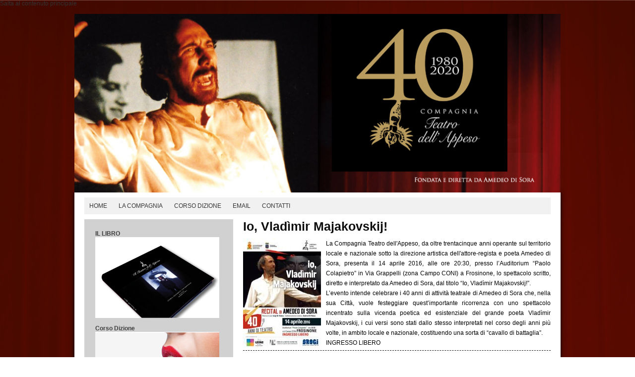

--- FILE ---
content_type: text/html; charset=utf-8
request_url: http://teatrodellappeso.it/article/io-vlad%C3%ACmir-majakovskij
body_size: 7783
content:
<!DOCTYPE html PUBLIC "-//W3C//DTD XHTML+RDFa 1.0//EN"
  "http://www.w3.org/MarkUp/DTD/xhtml-rdfa-1.dtd">
<html xmlns="http://www.w3.org/1999/xhtml" xml:lang="it" version="XHTML+RDFa 1.0" dir="ltr"
  xmlns:content="http://purl.org/rss/1.0/modules/content/"
  xmlns:dc="http://purl.org/dc/terms/"
  xmlns:foaf="http://xmlns.com/foaf/0.1/"
  xmlns:og="http://ogp.me/ns#"
  xmlns:rdfs="http://www.w3.org/2000/01/rdf-schema#"
  xmlns:sioc="http://rdfs.org/sioc/ns#"
  xmlns:sioct="http://rdfs.org/sioc/types#"
  xmlns:skos="http://www.w3.org/2004/02/skos/core#"
  xmlns:xsd="http://www.w3.org/2001/XMLSchema#">

<head profile="http://www.w3.org/1999/xhtml/vocab">
  <meta http-equiv="Content-Type" content="text/html; charset=utf-8" />
<link rel="shortcut icon" href="http://teatrodellappeso.it/misc/favicon.ico" type="image/vnd.microsoft.icon" />
<link rel="shortlink" href="/node/43" />
<link rel="canonical" href="/article/io-vlad%C3%ACmir-majakovskij" />
<meta name="Generator" content="Drupal 7 (http://drupal.org)" />
  <title>Io, Vladìmir Majakovskij! | Teatro dell&#039; Appeso</title>
  <style type="text/css" media="all">
@import url("http://teatrodellappeso.it/modules/system/system.base.css?snnk62");
@import url("http://teatrodellappeso.it/modules/system/system.menus.css?snnk62");
@import url("http://teatrodellappeso.it/modules/system/system.messages.css?snnk62");
@import url("http://teatrodellappeso.it/modules/system/system.theme.css?snnk62");
</style>
<style type="text/css" media="all">
@import url("http://teatrodellappeso.it/modules/field/theme/field.css?snnk62");
@import url("http://teatrodellappeso.it/modules/node/node.css?snnk62");
@import url("http://teatrodellappeso.it/modules/user/user.css?snnk62");
</style>
<style type="text/css" media="all">
@import url("http://teatrodellappeso.it/sites/all/themes/teatro/css/reset.css?snnk62");
@import url("http://teatrodellappeso.it/sites/all/themes/teatro/css/960.css?snnk62");
@import url("http://teatrodellappeso.it/sites/all/themes/teatro/css/layout.css?snnk62");
</style>
  <script type="text/javascript" src="http://teatrodellappeso.it/misc/jquery.js?v=1.4.4"></script>
<script type="text/javascript" src="http://teatrodellappeso.it/misc/jquery.once.js?v=1.2"></script>
<script type="text/javascript" src="http://teatrodellappeso.it/misc/drupal.js?snnk62"></script>
<script type="text/javascript" src="http://teatrodellappeso.it/sites/default/files/languages/it_MvTT8NVjedkJmP92cEOM8mjqeb6m1VwIyUSzQAfTSbI.js?snnk62"></script>
<script type="text/javascript" src="http://apis.google.com/js/plusone.js"></script>
<script type="text/javascript" src="http://www.google.com/jsapi?snnk62"></script>
<script type="text/javascript" src="http://teatrodellappeso.it/sites/all/themes/teatro/js/global.js?snnk62"></script>
<script type="text/javascript">
<!--//--><![CDATA[//><!--
jQuery.extend(Drupal.settings, {"basePath":"\/","pathPrefix":"","ajaxPageState":{"theme":"teatro","theme_token":"oGRGGGcuxocvfBDkuxpE1OmM40e5WjORhDIvbP_QPAU","js":{"misc\/jquery.js":1,"misc\/jquery.once.js":1,"misc\/drupal.js":1,"public:\/\/languages\/it_MvTT8NVjedkJmP92cEOM8mjqeb6m1VwIyUSzQAfTSbI.js":1,"http:\/\/apis.google.com\/js\/plusone.js":1,"http:\/\/www.google.com\/jsapi":1,"sites\/all\/themes\/teatro\/js\/global.js":1},"css":{"modules\/system\/system.base.css":1,"modules\/system\/system.menus.css":1,"modules\/system\/system.messages.css":1,"modules\/system\/system.theme.css":1,"modules\/field\/theme\/field.css":1,"modules\/node\/node.css":1,"modules\/user\/user.css":1,"sites\/all\/themes\/teatro\/css\/reset.css":1,"sites\/all\/themes\/teatro\/css\/960.css":1,"sites\/all\/themes\/teatro\/css\/layout.css":1}}});
//--><!]]>
</script>
</head>
<body class="html not-front not-logged-in no-sidebars page-node page-node- page-node-43 node-type-article" >
  <div id="skip-link">
    <a href="#main-content" class="element-invisible element-focusable">Salta al contenuto principale</a>
  </div>
    <br>
<div id="header"><img src="/sites/all/themes/teatro/img/header.jpg?x=40" alt="header" width="980" height="360" /><br> 
    </div>
<div class="container_12 wrapper">


			<ul class="links"><li class="menu-246 first"><a href="/">Home</a></li>
<li class="menu-370"><a href="/la-compagnia">La Compagnia</a></li>
<li class="menu-377"><a href="/corso-dizione-e-comunicazione" title="">Corso Dizione</a></li>
<li class="menu-326"><a href="/contact" title="">Email</a></li>
<li class="menu-372 last"><a href="/contatti">Contatti</a></li>
</ul>          


	<div class="grid_4">
    		
    		
    		<div class="sinistra">
    		
    		<a href="/libro">IL LIBRO</a>
    		<a href="/libro"><img src="/sites/all/themes/teatro/img/libro.jpg" alt="libro" width="250" height="163" /></a>
    		
    		<br><br>
    		
    		<a href="/corso-dizione-e-comunicazione">Corso Dizione</a>
    		<a href="/corso-dizione-e-comunicazione"><img src="/sites/all/themes/teatro/img/dizione.jpg" alt="Dizione" /></a>
    		
    		<br><br>
    		
    		<a href="/spettacoli">GLI SPETTACOLI</a>
    		<a href="/spettacoli"><img src="/sites/all/themes/teatro/img/spettacoli.jpg" alt="spettacoli" width="250" height="204" /></a>

			
    		
   
    		</div>
    		
 	</div>
  
  	<div class="grid_8">
			<div id="page-title">
        		<h1>
					Io, Vladìmir Majakovskij!        		</h1>
        		
        		
        	</div>		
		
		
    		  <div class="region region-content">
    <div id="block-system-main" class="block block-system">

    
  <div class="content">
    <div id="node-43" class="node node-article node-promoted clearfix" about="/article/io-vlad%C3%ACmir-majakovskij" typeof="sioc:Item foaf:Document">

      <span property="dc:title" content="Io, Vladìmir Majakovskij!" class="rdf-meta element-hidden"></span>

  <div class="content clearfix">
    <div class="field field-name-field-image field-type-image field-label-hidden"><div class="field-items"><div class="field-item even" rel="og:image rdfs:seeAlso" resource="http://teatrodellappeso.it/sites/default/files/styles/medium/public/field/image/AMEDEO-40-anni.jpg?itok=r0w0NHWx"><img typeof="foaf:Image" src="http://teatrodellappeso.it/sites/default/files/styles/medium/public/field/image/AMEDEO-40-anni.jpg?itok=r0w0NHWx" width="157" height="220" alt="" /></div></div></div><div class="field field-name-body field-type-text-with-summary field-label-hidden"><div class="field-items"><div class="field-item even" property="content:encoded"><p>La Compagnia Teatro dell'Appeso, da oltre trentacinque anni operante sul territorio locale e nazionale sotto la direzione artistica dell'attore-regista e poeta Amedeo di Sora, presenta il 14 aprile 2016, alle ore 20:30, presso l’Auditorium “Paolo Colapietro” in Via Grappelli (zona Campo CONI) a Frosinone,  lo spettacolo scritto, diretto e interpretato da Amedeo di Sora, dal titolo “Io, Vladìmir Majakovskij!”.</p>
<p>L’evento intende celebrare i 40 anni di attività teatrale di Amedeo di Sora che, nella sua Città, vuole festeggiare quest’importante ricorrenza con uno spettacolo incentrato sulla vicenda poetica ed esistenziale del grande poeta Vladìmir Majakovskij, i cui versi sono stati dallo stesso interpretati nel corso degli anni più volte, in ambito locale e nazionale, costituendo una sorta di “cavallo di battaglia”.</p>
<p>INGRESSO LIBERO</p>
</div></div></div>    
    
            
    
    
  </div>



           
      
      
      

  


</div>
  </div>
</div>
  </div>
  	</div>
  		<div class="clear"></div>


		<div class="grid_8">
		&nbsp; <a href="/sites/all/themes/teatro/informativa.pdf" target="_BLANK">INFORMATIVA PRIVACY</a>
		</div>
  	  	<div class="grid_4">
			
			<p class="copy">Copyright© 2011 Compagnia Il Teatro dell' Appeso</p>
		</div>
</div>
<br>  </body>
</html>


--- FILE ---
content_type: text/css
request_url: http://teatrodellappeso.it/sites/all/themes/teatro/css/layout.css?snnk62
body_size: 1749
content:
@charset "UTF-8";

body, html {

	font-family: Helvetica, Verdana, Arial, sans-serif;

	font-size: 12px;

	background-position: center top;

	background-image: url(../img/bg.jpg);
	background-repeat: repeat;
}


a:link {
	color: #333;
	text-decoration: none;
}
a:visited {
	text-decoration: none;
	color: #333;
}
a:hover {
	text-decoration: underline;
	color: #333;
}
a:active {
	text-decoration: none;
	color: #333;
}

.links {margin-right: 10px; margin-left: 10px; margin-bottom: 10px; background-color: #f1f1f1;}

#header {margin: 0px auto; width: 980px; }

.wrapper { padding: 10px; background-color: white; -moz-box-shadow:0px 0px 8px #000000;
-webkit-box-shadow:0px 0px 8px #000000;
box-shadow:0px 0px 8px #000000;
}


#page-title h1 {font-size: 25px; color: #0d0d0d;}
.node h2 a {font-size: 25px; color: #0d0d0d;}



.region-content .content .field-name-field-image { margin-right: 10px; float: left; display: block;}
.region-content .content .field-name-field-image .field-items {display: block;}
.region-content .content .field-name-field-image .field-items .field-item {display: block;}


.region-content .node .content {margin-top: 10px; padding-bottom: 5px; margin-bottom: 5px; border-bottom-style: dashed; border-bottom-color: #181818; border-bottom-width: 1px;}

.region-content .content .field-type-text-with-summary {line-height: 20px; text-align: justify;}


.region-content .node {margin-bottom: 30px;}


.copy {padding: 10px; color: #3f3f3f; float: right; font-size: 11px;}

.sinistra {background-color: #d1d1d1; padding: 22px;}

.sinistra a {font-weight: bold; font-size: 12px; color: #3f3f3f; text-decoration: none;}



.links {list-style-type: none;}
.links li { text-transform: uppercase; margin: 10px; display: inline-block;}

--- FILE ---
content_type: application/javascript
request_url: http://teatrodellappeso.it/sites/all/themes/teatro/js/global.js?snnk62
body_size: 1312
content:
jQuery(document).ready(function(){


if (jQuery('#map_canvas').length){
	google.load("maps", "3.5",  {callback: initialize, other_params:"sensor=true"});
}



jQuery('.topbar').dropdown();



if (jQuery('.error').length){
	jQuery('#modal-from-dom').modal({backdrop: true, show: true});
}

// bottone login finestra login
if (jQuery('#user-login-form').length){
	jQuery('#user-login-form #edit-submit').addClass("btn primary");
}


//tabs
/*if (jQuery('.tabs').length){
	jQuery('.tabs').addClass("pills");
	jQuery('.tabs').removeClass("primary");
	jQuery('.tabs').removeClass("tabs");

}
*/


});




function initialize() {
    	// Initialize default values
    	geocoder = new google.maps.Geocoder();
    	var zoom = 3;
    	var latlng = new google.maps.LatLng(45, 0);

    	// If ClientLocation was filled in by the loader, use that info instead
    	if (google.loader.ClientLocation) {
    	    	var zoom = 5;

    	      		latlng = new google.maps.LatLng(google.loader.ClientLocation.latitude, google.loader.ClientLocation.longitude);

			//da visualizzare il bottone se ti pu� rintracciare
    	}

    	var myOptions = {
      		zoom: zoom,
      		center: latlng,
      		mapTypeId: google.maps.MapTypeId.SATELLITE
    	}

    	map = new google.maps.Map(document.getElementById("map_canvas"), myOptions);
}